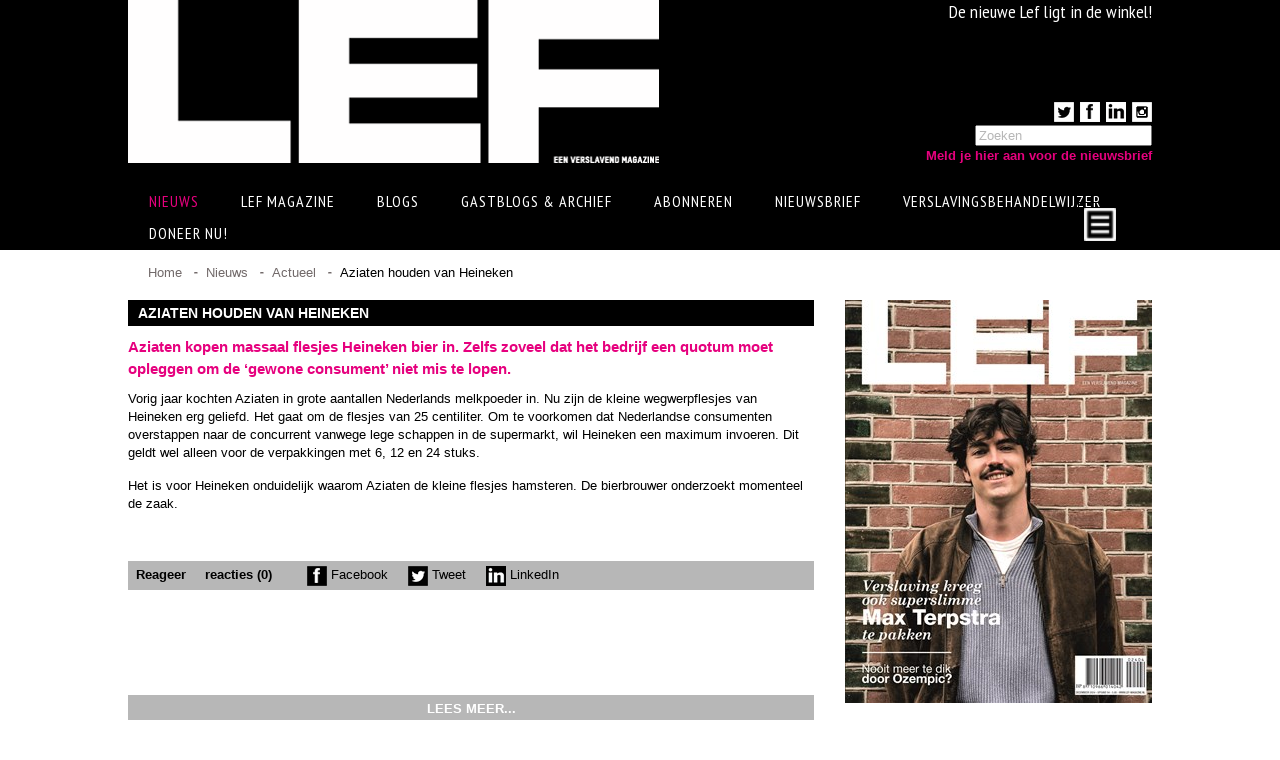

--- FILE ---
content_type: application/javascript
request_url: https://www.lef-magazine.nl/N2Baseline/JS/errorhandler.min.js
body_size: 1207
content:
var logErrorUrl='/N2Baseline/Ajax.asmx/LogJavaScriptError';function logError(ex,stack){if(ex==null)return;if(logErrorUrl==null){alert('logErrorUrl must be defined.');return;}
var url=ex.fileName!=null?ex.fileName:document.location;if(stack==null&&ex.stack!=null)stack=ex.stack;var out=ex.message!=null?ex.name+": "+ex.message:ex;out+=": at document path '"+url+"'.";if(stack!=null)out+="\n  at "+stack.join("\n  at ");$.ajax({type:'POST',url:logErrorUrl,data:{message:out}});}
Function.prototype.trace=function(){var trace=[];var current=this;while(current){trace.push(current.signature());current=current.caller;}
return trace;};Function.prototype.signature=function(){var signature={name:this.getName(),params:[],toString:function(){var params=this.params.length>0?"'"+this.params.join("', '")+"'":"";return this.name+"("+params+")";}};if(this.arguments){for(var x=0;x<this.arguments.length;x++)
signature.params.push(this.arguments[x]);}
return signature;};Function.prototype.getName=function(){if(this.name)
return this.name;var definition=this.toString().split("\n")[0];var exp=/^function ([^\s(]+).+/;if(exp.test(definition))
return definition.split("\n")[0].replace(exp,"$1")||"anonymous";return"anonymous";};window.onerror=function(msg,url,line){logError(msg,arguments.callee.trace());}